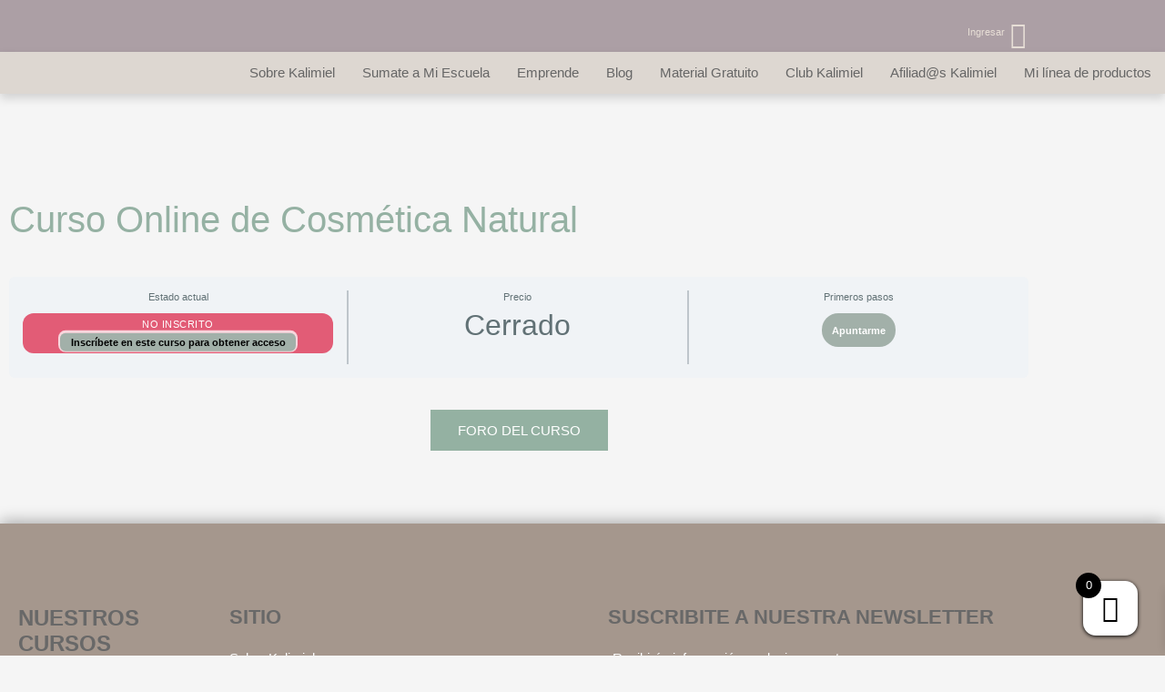

--- FILE ---
content_type: text/html; charset=utf-8
request_url: https://www.google.com/recaptcha/api2/aframe
body_size: 226
content:
<!DOCTYPE HTML><html><head><meta http-equiv="content-type" content="text/html; charset=UTF-8"></head><body><script nonce="B3K6z7AQjGjGpc47W1cI3w">/** Anti-fraud and anti-abuse applications only. See google.com/recaptcha */ try{var clients={'sodar':'https://pagead2.googlesyndication.com/pagead/sodar?'};window.addEventListener("message",function(a){try{if(a.source===window.parent){var b=JSON.parse(a.data);var c=clients[b['id']];if(c){var d=document.createElement('img');d.src=c+b['params']+'&rc='+(localStorage.getItem("rc::a")?sessionStorage.getItem("rc::b"):"");window.document.body.appendChild(d);sessionStorage.setItem("rc::e",parseInt(sessionStorage.getItem("rc::e")||0)+1);localStorage.setItem("rc::h",'1769355153888');}}}catch(b){}});window.parent.postMessage("_grecaptcha_ready", "*");}catch(b){}</script></body></html>